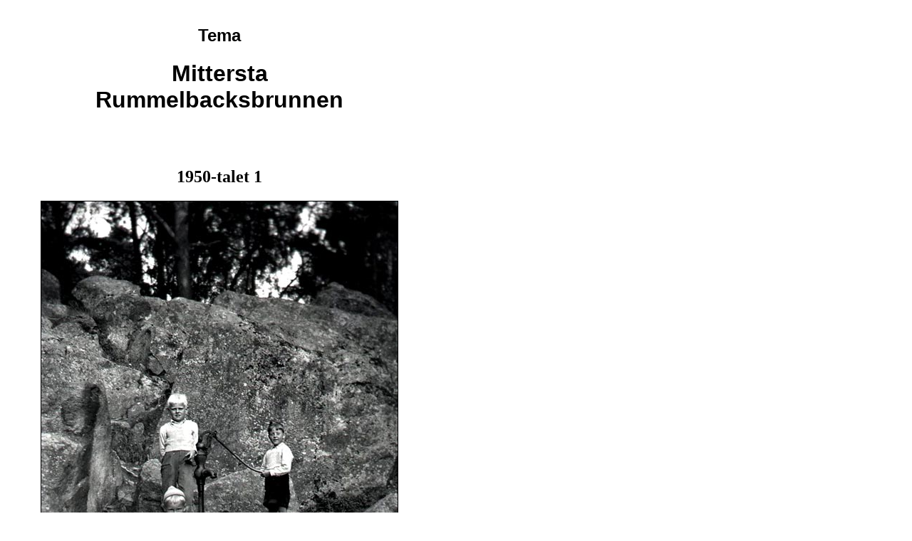

--- FILE ---
content_type: text/html
request_url: http://www.nykarlebyvyer.nu/sidor/texter/brunnar/rummelbacken1_es.html
body_size: 2405
content:
<html>
<head>
<title>Tema Mittersta Rummelbacksbrunnen</title> <meta http-equiv="Content-Type" content="text/html; charset=iso-8859-1" /> 
<link rel="stylesheet" href="/css/NKBY.CSS" type="text/css" /> 
<script type="text/javascript">
<!--
function MM_preloadImages() { //v3.0
  var d=document; if(d.images){ if(!d.MM_p) d.MM_p=new Array();
    var i,j=d.MM_p.length,a=MM_preloadImages.arguments; for(i=0; i<a.length; i++)
    if (a[i].indexOf("#")!=0){ d.MM_p[j]=new Image; d.MM_p[j++].src=a[i];}}
}
//-->
</script>
</head>
<body bgcolor="#FFFFFF" text="#000000" link="#000000" vlink="#666666" alink="#CC0000">
<table width="600" border="0" cellpadding="0" cellspacing="0">  <tr> <td width="600" align="left" valign="top"><table width="500" border="0" align="center" cellpadding="0" cellspacing="0">
  <tr>
    <td height="50" align="center" valign="middle"><h2><strong><font face="Arial, Helvetica, sans-serif"><br />
      Tema</font></strong></h2>
    <h1><strong><font face="Arial, Helvetica, sans-serif"> Mittersta<br />
        Rummelbacksbrunnen</font></strong></h1></td>
  </tr>
  <tr>
    <td><h2 align="center"><br />
        <br />
        1950-talet 1</h2>              
      <div align="center"><img src="../../../bilder/brunnar/rummelbacken1_55.jpg" width="500" height="654" border="1" /><br />
        Sture Sund, Henrik &rdquo;Heiko&rdquo; H&auml;ggblom och Bjarne Sund vid &rdquo;pumpabrunn&rdquo;. <a href="../../../bilder/brunnar/rummelbacken1_55f.jpg">F&ouml;rstoring</a>.<br />      
      </div></td>
  </tr>
</table>
      <p>Foto: Linn&eacute;a Sund 1954 eller -55.</p></td></tr> 
</table>
<table width="600" border="0" cellpadding="0" cellspacing="0">
  <tr>
    <td width="600" align="left" valign="top"><table width="500" border="0" align="center" cellpadding="0" cellspacing="0">
      <tr>
        <td><h2 align="center"><br />
                  <br />
          1950-talet 2</h2>
              <p align="center"><img src="../../../bilder/brunnar/rummelbacken1_vinter.jpg" width="500" height="531" border="1" /><br />
                Brunnen i vinterskrud. <a href="../../../bilder/brunnar/rummelbacken1_vinterf.jpg">F&ouml;rstoring</a>.</p></td>
      </tr>
    </table>
        <p>Foto: Holger Haglund 1955.</p></td>
  </tr>
</table>
<table width="600" border="0" cellpadding="0" cellspacing="0">
  <tr>
    <td width="600" align="left" valign="top"><table width="500" border="0" align="center" cellpadding="0" cellspacing="0">
      
      <tr>
        <td><h2 align="center"><br />
                  <br />
          1950-talet 3</h2>
              <div align="center"><img src="../../../bilder/brunnar/rummelbacken1_54.jpg" width="500" height="553" border="1" /><br />
                Elisabet, Jan och Anna-Stina Haglund fyller mj&ouml;lkhinkar med vatten. <a href="../../../bilder/brunnar/rummelbacken1_54f.jpg">F&ouml;rstoring</a>.<br />        
          </div></td>
      </tr>
    </table>
        <p>Foto: Holger Haglund 1959.</p></td>
  </tr>
</table>
<table width="600" border="0" cellpadding="0" cellspacing="0">
  
  <tr>
    <td width="600" align="left" valign="top"><table width="500" border="0" align="center" cellpadding="0" cellspacing="0">
      <tr>
        <td valign="top"><h2 align="center"><a name="jt"></a><br />
            <br />
            <br />
            1970-talet</h2>
            <img src="../../../bilder/brunnar/rummelbacken1_jt.jpg" width="500" height="668" border="1" /><br />            <em>Det &auml;r inget aptitligt vatten fruarna Liisa H&auml;ggblom och  Linnea Sund f&aring;r i sina &auml;mbar och de m&aring;ste nog s&ouml;ka sig till n&aring;gon annan brunn  f&ouml;r att f&aring; hush&aring;llsvatten. De b&aring;da finner inte heller att brunnen &auml;r s&auml;rskilt  aptitlig med en gammal rostig pump, utan ventilationsr&ouml;r och med en del  tr&auml;virke som minne av den gamla vindan.</em>            <br />
            <br />
            <br />
            <h1><strong>Bakterievatten</strong> <br />
            st&auml;ngde  brunnen</h1>
          <p> <strong>H</strong><strong>&Auml;LSOV&Aring;RDSN&Auml;MNDEN i Nykarleby har st&auml;ngt Rummelbacksbrunnen  d&auml;rf&ouml;r att prov visat att vattnet bl.&nbsp;a. inneh&aring;ller colibakterier och &auml;r  otj&auml;nligt att dricka. Detta g&ouml;r att ett tiotal hush&aring;ll f&aring;r s&ouml;ka sitt  dricksvatten runt om i stan. </strong>[Forts. saknas.] </p>
          <br />
          <table width="300" border="1" align="center" cellpadding="10" cellspacing="0" bordercolor="#000000" bgcolor="#FFFFCC">
            <tr>
              <td><h2 align="center"><br />
                      <em><strong>Obs!</strong></em></h2>
                  <h2 align="center"><em><strong>F&ouml;rbjudet att anv&auml;nda</strong></em></h2>
                <h2 align="center"><em><strong> som dricksvatten.</strong></em></h2>
                <h2 align="center"><em><strong>H&auml;lsov&aring;dligt.</strong></em></h2>
                <h2 align="center"><em><strong>H&auml;lsov&aring;rdsn&auml;mnden</strong></em>.<br />
                      <br />
                </h2></td>
            </tr>
          </table>          <p>&nbsp;</p></td>
      </tr>
    </table>
      <p>Jakobstads Tidning maj 1972.</p>
      <p>&nbsp;</p>
    <table width="500" border="0" align="center" cellpadding="0" cellspacing="0">
    <tr>
            <td valign="top"><h2 align="center">2000-talet</h2>
            <p align="center"><img src="../../../bilder/brunnar/rummelbacken1_09.jpg" width="500" height="667" border="1" /><br />
              I dag  finns pumpen&nbsp;p&aring; Elisabet och Bjarne Sunds g&aring;rdsplan vid Remalskroken.  Carolinaoch Isabella  i augusti 2009.</p>
          </td>
          </tr>
        </table>    
    </td>
  </tr>
</table>
<table width="600" border="0" cellpadding="0" cellspacing="0">
  <tr>
    <td width="600" align="left" valign="top"><p>&nbsp;</p>
      <p><a href="../bidrag/bidragar.htm">Elisabet Sund</a> tillhandah&ouml;ll och fotograferade den sista bilden.<br />
    </p>    </td>
  </tr>
</table>
<table width="600" border="0" cellpadding="0" cellspacing="0">
  <tr>
    <td width="600" align="left" valign="top"><p><a name="lali"></a><br />
        </p>
      <p align="center">*&nbsp;&nbsp;&nbsp;&nbsp;&nbsp;*&nbsp;&nbsp;&nbsp;&nbsp;&nbsp;*</p>
      <h2 align="center">1950-talet 4</h2>
      <table width="500" cellspacing="0" cellpadding="0" align="center">
        <tr>
          <td valign="top"><p><img src="../../../bilder/vyer/rummelpullf.jpg" width="500" height="643" border="1" /><br>
            Det   skrivs en del om &rdquo;pumpen vid Rumbelbacken&rdquo; . Det &auml;r Anna-Lisa, min   fru som jobbade &aring;t Gunhild Hans&eacute;n p&aring; <a href="../hus/hansensc.htm">hennes matservering</a>, kan vara &aring;r   57&#8211;58. P&aring; den tiden hade de mycket matg&auml;ster &#8211; samskoleelever, kanske   fr&aring;n seminariet ocks&aring;. Vi var goda bekanta med Regina och B&ouml;rje, s&aring; n&auml;r   <a href="../../kortindi/RS/RS_A/rsah059f.htm#fisk">Regina &ouml;ppnade aff&auml;r</a>, blev hon v&auml;rvad.<br />
          </p>          </td>
        </tr>
      </table>
      <br>
      <p><a href="../bidrag/bidragar.htm#lindforsl">Lars Lindfors</a> publicerade p&aring;  facebookgruppen <a href="../diverse/facebook.html">Nykarleby</a>.<br>
        (Inf. 2014-11-28.)<br />
        <br />
        <br>
        L&auml;s mer:<br>
        <a href="../../46/15bankgatan.html">Norra brunnen</a>.<br>
        <a href="../hus/rummbrun.htm">S&ouml;dra brunnen</a>.<br />
        <a href="../bidrag/pensarla/brunnalp.htm">Allm&auml;nna brunnar vattentillg&aring;ngen</a> av Lars Pensar.<br>
        <a href="../diverse/tema.html">Fler Tema</a>.<br />
        (Inf. 2012-04-30, rev.
        <!-- #BeginDate format:IS1 -->2024-04-28<!-- #EndDate -->
    .)</p></td>
  </tr>
  <tr>
    <td valign="top" height="500" align="left"><p>&nbsp;</p></td>
  </tr>
</table>
</body>
</html>
